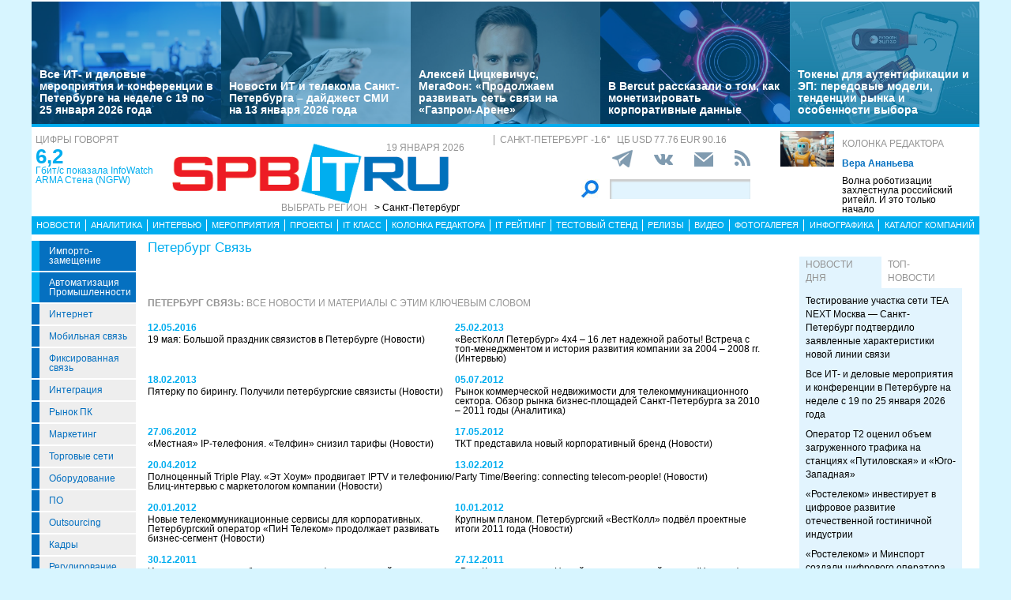

--- FILE ---
content_type: text/html; charset=UTF-8
request_url: https://www.spbit.ru/tags/peterburg_sviaz
body_size: 23324
content:
<!DOCTYPE html>
<html lang="ru">
<head>
    <meta http-equiv="X-UA-Compatible" content="IE=edge">
    <meta name="viewport" content="width=device-width, initial-scale=1.0" />
    <meta http-equiv="Cache-Control" content="max-age=200" />
    <meta name="msapplication-TileColor" content="#006cb5">
    <meta name="theme-color" content="#006cb5">
    <meta name="robots" content="index, follow" />
    <meta name="yandex-verification" content="4275b643d0f01f95" />
    <meta name="yandex-verification" content="2811e7ab8d88720f" />

                    
                
    
    <meta name="description" content="Петербург связь - последние новости, аналитика, интервью, проекты на spbit.ru" />
    <meta property="og:description" content="Петербург связь - последние новости, аналитика, интервью, проекты на spbit.ru"/>
    <title>Петербург связь - последние новости, аналитика, интервью, проекты на spbit.ru</title>
    <meta property="og:url" content="spbit.ru"/>
    <meta property="og:image" content="https://spbit.ru/build/pctrs/pl-spbit.ru.jpg"/>
    <meta property="og:type" content="website"/>
    <link rel="canonical" href="https://spbit.ru/tags/peterburg_sviaz" />

    <link href="/old/css/styles.css?v26-02-2025" rel="stylesheet" />
    <link href="/old/css/banners.css?v092023" rel="stylesheet" />
    
    <link href="/old/css/inner.css?v092023" rel="stylesheet" />

    
    <link rel="apple-touch-icon" sizes="180x180" href="/old/favicons/spbit.ru/apple-touch-icon.png?v=kP3Wrq4xww1">
    <link rel="icon" type="image/png" sizes="32x32" href="/old/favicons/spbit.ru/favicon-32x32.png?v=kP3Wrq4xww1">
    <link rel="icon" type="image/png" sizes="16x16" href="/old/favicons/spbit.ru/favicon-16x16.png?v=kP3Wrq4xww1">
    <link rel="icon" type="image/png" sizes="48x48" href="/old/favicons/spbit.ru/favicon-48x48.png?v=kP3Wrq4xww1">
    <link rel="manifest" href="/old/favicons/spbit.ru/site.webmanifest?v=kP3Wrq4xww1">
    <link rel="mask-icon" href="/old/favicons/spbit.ru/safari-pinned-tab.svg?v=kP3Wrq4xww1" color="#006cb5">
    <link rel="shortcut icon" href="/old/favicons/spbit.ru/favicon.ico?v=kP3Wrq4xww1">
    <!-- HTML5 shim and Respond.js for IE8 support of HTML5 elements and media queries -->
    <!-- WARNING: Respond.js doesn't work if you view the page via file:// -->
    <!--[if lt IE 9]>
    <script src="https://oss.maxcdn.com/html5shiv/3.7.2/html5shiv.min.js"></script>
    <script src="https://oss.maxcdn.com/respond/1.4.2/respond.min.js"></script>
    <![endif]-->
    <script type="text/javascript" src="//vk.com/js/api/openapi.js?117"></script>
    <script type="text/javascript">
        VK.init({apiId: 5045603, onlyWidgets: true});
    </script>
    <script src='https://www.google.com/recaptcha/api.js'></script>
    <!-- Yandex.RTB -->
    <script>window.yaContextCb=window.yaContextCb||[]</script>
    <script src="https://yandex.ru/ads/system/context.js" async></script>
    <!-- Yandex.RTB R-A-53107-3 -->
    <script>window.yaContextCb.push(()=>{
            Ya.Context.AdvManager.render({
                type: 'floorAd',
                blockId: 'R-A-53107-3'
            })
        })</script>
</head>
<body>


<div class="row main-body">
    <div class="container">
        <div class="top-banner">
            
        </div>
    </div>
    <div class="container top-banners-bgr">
        <div class="top-banners-container hidden-xs">
                            
    <div class="item">
        <div class="image" style="background-image: url('/uploads/Article/321020/conference-freepic2-696dcc7a3418e2.92399488.jpg')">
        </div>
        <div class="bgr num1"></div>
        <div class="content">
            <h4><a href="/news/Vse-IT-i-delovyye-meropriyatiya-i-konferentsii-v-Peterburge-na-nedele-s-19-po-25-yanvarya-2026-goda-321020">Все ИТ- и деловые мероприятия и конференции в Петербурге на неделе с 19 по 25 января 2026 года</a></h4>
        </div>
    </div>
                
    <div class="item">
        <div class="image" style="background-image: url('/uploads/Article/320837/reading1-69664a041aa7d4.62249515.jpg')">
        </div>
        <div class="bgr num1"></div>
        <div class="content">
            <h4><a href="/news/Novosti-IT-i-telekoma-Sankt-Peterburga-daidzhest-SMI-na-13-yanvarya-2026-goda-320837">Новости ИТ и телекома Санкт-Петербурга – дайджест СМИ на 13 января 2026 года</a></h4>
        </div>
    </div>
                
    <div class="item">
        <div class="image" style="background-image: url('/uploads/Article/320726/cickevichus-lid-6954ce48c87b87.21150653.jpg')">
        </div>
        <div class="bgr num1"></div>
        <div class="content">
            <h4><a href="/interview/Aleksei-Tsitskevichus-MegaFon-Prodolzhayem-razvivat-set-svyazi-na-Gazprom-Arene-320726">Алексей Цицкевичус, МегаФон: «Продолжаем развивать сеть связи на «Газпром-Арене»</a></h4>
        </div>
    </div>
                
    <div class="item">
        <div class="image" style="background-image: url('/uploads/Article/320326/berc26-6964cd2aef0d17.01463732.jpg')">
        </div>
        <div class="bgr num1"></div>
        <div class="content">
            <h4><a href="/it_class/V-Bercut-rasskazali-o-tom-kak-monetizirovat-korporativnyye-dannyye-320326">В Bercut рассказали о том, как монетизировать корпоративные данные</a></h4>
        </div>
    </div>
                
    <div class="item">
        <div class="image" style="background-image: url('/uploads/Article/320664/ecp-lid-69528237e67a76.35415412.jpg')">
        </div>
        <div class="bgr num1"></div>
        <div class="content">
            <h4><a href="/it_class/Tokeny-dlya-autentifikatsii-i-EP-peredovyye-modeli-tendentsii-rynka-i-osobennosti-vybora-320664">Токены для аутентификации и ЭП: передовые модели, тенденции рынка и особенности выбора</a></h4>
        </div>
    </div>

        </div>
    </div>
    <div class="container">
        <div class="main-header">
            <div class="numerals visible-lg">
                <h4 class="grey">Цифры говорят</h4>
<div class="number"><a href="https://ict-online.ru/news/InfoWatch-ARMA-Stena-NGFW-prodemonstriroval-proizvoditel-nost-na-urovne-6-2-gbit-s-po-rezul-tatam-nezavisimogo-testirovaniya-Infosistemy-Dzhet-295919">6,2</a></div>
<div class="text">
    <a href="https://ict-online.ru/news/InfoWatch-ARMA-Stena-NGFW-prodemonstriroval-proizvoditel-nost-na-urovne-6-2-gbit-s-po-rezul-tatam-nezavisimogo-testirovaniya-Infosistemy-Dzhet-295919">
        Гбит/с показала InfoWatch ARMA Стена (NGFW)
    </a>
</div>

            </div>
            <div class="logo">
                <a href="/"><img src="/old/gif/logo_region1.gif" border="0" class="img-responsive" /></a>
                <h4 class="date grey">
                    19 января 2026
                </h4>

                <h4 class="region-select grey hidden-xs">
    Выбрать регион
    <button class="region" type="button" id="dropdownRegion" data-toggle="dropdown" aria-haspopup="true" aria-expanded="true">
                                    &gt; Санкт-Петербург
                                                                                                                                                                                        </button>
    <ul class="dropdown-menu regions-menu" aria-labelledby="dropdownRegion">
                <li><a href="https://spbit.ru/" rel="nofollow">Санкт-Петербург</a></li>
                <li><a href="https://ict-nn.ru/" rel="nofollow">Поволжье</a></li>
                <li><a href="https://ict-online.ru/" rel="nofollow">Москва</a></li>
                <li><a href="https://ict-sib.ru/" rel="nofollow">Сибирь</a></li>
                <li><a href="https://ict-ekb.ru/" rel="nofollow">Урал</a></li>
                <li><a href="https://ict-yug.ru/" rel="nofollow">Юг</a></li>
                <li><a href="https://ict-dv.ru/" rel="nofollow">Дальний Восток</a></li>
                <li><a href="https://ict-sk.ru/" rel="nofollow">Северный Кавказ</a></li>
                <li><a href="https://releases.ict-online.ru/" rel="nofollow">Релизы</a></li>
            </ul>
</h4>


            </div>
            <div class="search hidden-xs">
                <div class="weather-currency">
                    <h4 class="weather grey" id="weather" data-region="1">
                        <span id="weather-city"></span> <span id="weather-temp"></span>&deg;
                    </h4>
                    <h4 class="grey currency">
                        ЦБ <span id="currency"></span>
                    </h4>
                </div>
                <div class="social-icons">
                    <div class="Header__info-social-icons">
                                                <a href="https://t.me/spbitru" target="_blank">
                                                    <img src="/build/pctrs/tg_icon_shapka.png" />
                        </a>
                        <a href="https://vk.com/ictquickly" target="_blank">
                            <svg xmlns="http://www.w3.org/2000/svg" width="24" height="24" viewBox="0 0 24 24"><path class="st0" d="M13.162 18.994c.609 0 .858-.406.851-.915-.031-1.917.714-2.949 2.059-1.604 1.488 1.488 1.796 2.519 3.603 2.519h3.2c.808 0 1.126-.26 1.126-.668 0-.863-1.421-2.386-2.625-3.504-1.686-1.565-1.765-1.602-.313-3.486 1.801-2.339 4.157-5.336 2.073-5.336h-3.981c-.772 0-.828.435-1.103 1.083-.995 2.347-2.886 5.387-3.604 4.922-.751-.485-.407-2.406-.35-5.261.015-.754.011-1.271-1.141-1.539-.629-.145-1.241-.205-1.809-.205-2.273 0-3.841.953-2.95 1.119 1.571.293 1.42 3.692 1.054 5.16-.638 2.556-3.036-2.024-4.035-4.305-.241-.548-.315-.974-1.175-.974h-3.255c-.492 0-.787.16-.787.516 0 .602 2.96 6.72 5.786 9.77 2.756 2.975 5.48 2.708 7.376 2.708z"></path></svg>
                        </a>
                        <button class="btn-img" data-toggle="modal" data-target="#subscribeModal">
                            <svg xmlns="http://www.w3.org/2000/svg" width="24" height="24" viewBox="0 0 24 24"><path d="M12 12.713l-11.985-9.713h23.97l-11.985 9.713zm0 2.574l-12-9.725v15.438h24v-15.438l-12 9.725z"></path></svg>
                        </button>
                        <a href="/rss/">
                            <svg xmlns="http://www.w3.org/2000/svg" width="20" height="20" viewBox="0 0 24 24"><path d="M6.503 20.752c0 1.794-1.456 3.248-3.251 3.248-1.796 0-3.252-1.454-3.252-3.248 0-1.794 1.456-3.248 3.252-3.248 1.795.001 3.251 1.454 3.251 3.248zm-6.503-12.572v4.811c6.05.062 10.96 4.966 11.022 11.009h4.817c-.062-8.71-7.118-15.758-15.839-15.82zm0-3.368c10.58.046 19.152 8.594 19.183 19.188h4.817c-.03-13.231-10.755-23.954-24-24v4.812z"></path></svg>
                        </a>
                    </div>
                </div>
                <div class="search-form">
                    <form action="/search/">
                        <input type="submit" value='' />
                        <input type="text" name="words" />
                    </form>
                </div>
            </div>
            <div class="editor-column media hidden-xs hidden-sm">
                    <div class="media-left">
        <a href="/editor_column/Volna-robotizatsii-zakhlestnula-rossiiskii-riteil-I-eto-tol-ko-nachalo-316497"><img src="/uploads/Article/316497/robotshop-freepikAI-68dfaf94997e68.13008934.jpg" border="0" class="img-responsive" /></a>
    </div>
    <div class="media-body">
        <h4 class="grey"><a href="/editor_column/">Колонка редактора</a></h4>
        <div class="author">Вера Ананьева</div>        <div class="text">
            <a href="/editor_column/Volna-robotizatsii-zakhlestnula-rossiiskii-riteil-I-eto-tol-ko-nachalo-316497">
                Волна роботизации захлестнула российский ритейл. И это только начало
            </a>
        </div>
    </div>

            </div>
            <div class="clearfix"></div>
        </div>
        <div class="clearfix"></div>
        <div class="navbar-wrapper gorizontal-menu visible-lg visible-md">
            <ul class="nav nav-justified">
                <li><a href="/news/">Новости</a></li>
                <li><a href="/analytics/">Аналитика</a></li>
                <li><a href="/interview/">Интервью</a></li>
                <li><a href="/meetings/">Мероприятия</a></li>
                <li><a href="/projects/">Проекты</a></li>
                <li><a href="/it_class/">IT класс</a></li>
                <li><a href="/editor_column/">Колонка редактора</a></li>
                <li><a href="/it_rating/">IT рейтинг</a></li>
                <li><a href="/test/">Тестовый стенд</a></li>
                <li><a href="https://releases.ict-online.ru/" rel="nofollow">Релизы</a></li>
                <li><a href="/video/">Видео</a></li>
                <li><a href="/photo/">Фотогалерея</a></li>
                <li><a href="/graphics/">Инфографика</a></li>
                <li><a href="/catalog/">Каталог компаний</a></li>
            </ul>
        </div>
        <div class="navbar-wrapper gorizontal-menu visible-sm visible-xs">
            <ul class="nav nav-pills small-menu">
                <li class="dropdown">
                    <a href="" data-toggle="dropdown" aria-haspopup="true" aria-expanded="false">Рубрики</a>
                    <ul class="dropdown-menu" aria-labelledby="dLabel">
                                    <li class="hot-tag"><a href="/tags/importozameschenie">Импорто­замещение</a></li>
            <li class="hot-tag"><a href="/tags/it-v-promishlennosti">Автоматизация промышленности</a></li>
    
        <li><a href="/internet">Интернет</a></li>
        <li><a href="/cellular">Мобильная связь</a></li>
        <li><a href="/connect">Фиксированная связь</a></li>
        <li><a href="/integration">Интеграция</a></li>
        <li><a href="/pcmarket">Рынок ПК</a></li>
        <li><a href="/marketing">Маркетинг</a></li>
        <li><a href="/distribution">Торговые сети</a></li>
        <li><a href="/hardware">Оборудование</a></li>
        <li><a href="/software">ПО</a></li>
        <li><a href="/outsourcing">Outsourcing</a></li>
        <li><a href="/staff">Кадры</a></li>
        <li><a href="/adjustment">Регулирование</a></li>
        <li><a href="/finances">Финансы</a></li>
        <li><a href="/web">Web</a></li>
        <li><a href="/security">Безопасность</a></li>
        <li><a href="/innovation">Инновации</a></li>
        <li><a href="/cio">CIO/Управление ИТ</a></li>
        <li><a href="/gadgets">Гаджеты</a></li>
        <li><a href="/zdorove">Здоровье</a></li>
    
                    </ul>
                </li>
                <li class="dropdown">
                    <a href="" data-toggle="dropdown" aria-haspopup="true" aria-expanded="false">Разделы</a>
                    <ul class="dropdown-menu" aria-labelledby="dLabel">
                        <li><a href="/news/">Новости</a></li>
                        <li><a href="/analytics/">Аналитика</a></li>
                        <li><a href="/interview/">Интервью</a></li>
                        <li><a href="/meetings/">Мероприятия</a></li>
                        <li><a href="/projects/">Проекты</a></li>
                        <li><a href="/it_class/">IT класс</a></li>
                        <li><a href="/editor_column/">Колонка редактора</a></li>
                        <li><a href="/it_rating/">IT рейтинг</a></li>
                        <li><a href="/test/">Тестовый стенд</a></li>
                        <li><a href="/speech/">Фигура речи</a></li>
                        <li><a href="https://releases.ict-online.ru/" rel="nofollow">Релизы</a></li>
                        <li><a href="/video/">Видео</a></li>
                        <li><a href="/photo/">Фотогалерея</a></li>
                        <li><a href="/graphics/">Инфографика</a></li>
                        <li><a href="/catalog/">Каталог компаний</a></li>
                    </ul>
                </li>
                <li class="dropdown">
                    <a href="" data-toggle="dropdown" aria-haspopup="true" aria-expanded="false">Регионы</a>
                    <ul class="dropdown-menu" aria-labelledby="dRegions">
                        <li><a href="https://ict-online.ru/" rel="nofollow">Москва</a></li>
                        <li><a href="https://spbit.ru/" rel="nofollow">Санкт-Петербург</a></li>
                        <li><a href="https://ict-nn.ru/" rel="nofollow">Поволжье</a></li>
                        <li><a href="https://ict-ekb.ru/" rel="nofollow">Урал</a></li>
                        <li><a href="https://ict-sib.ru/" rel="nofollow">Сибирь</a></li>
                        <li><a href="https://ict-yug.ru/" rel="nofollow">Юг</a></li>
                        <li><a href="https://ict-dv.ru/" rel="nofollow">Дальний Восток</a></li>
                        <li><a href="https://ict-sk.ru/" rel="nofollow">Северный Кавказ</a></li>
                    </ul>
                </li>
            </ul>
        </div>
    </div>
    <div class="container clearfix bgr-white" style="height: 8px;"></div>
    <div class="container">
        <div class="left-side hidden-xs">
            <ul class="left-menu">
                        <li class="hot-tag"><a href="/tags/importozameschenie">Импорто­замещение</a></li>
            <li class="hot-tag"><a href="/tags/it-v-promishlennosti">Автоматизация промышленности</a></li>
    
        <li><a href="/internet">Интернет</a></li>
        <li><a href="/cellular">Мобильная связь</a></li>
        <li><a href="/connect">Фиксированная связь</a></li>
        <li><a href="/integration">Интеграция</a></li>
        <li><a href="/pcmarket">Рынок ПК</a></li>
        <li><a href="/marketing">Маркетинг</a></li>
        <li><a href="/distribution">Торговые сети</a></li>
        <li><a href="/hardware">Оборудование</a></li>
        <li><a href="/software">ПО</a></li>
        <li><a href="/outsourcing">Outsourcing</a></li>
        <li><a href="/staff">Кадры</a></li>
        <li><a href="/adjustment">Регулирование</a></li>
        <li><a href="/finances">Финансы</a></li>
        <li><a href="/web">Web</a></li>
        <li><a href="/security">Безопасность</a></li>
        <li><a href="/innovation">Инновации</a></li>
        <li><a href="/cio">CIO/Управление ИТ</a></li>
        <li><a href="/gadgets">Гаджеты</a></li>
        <li><a href="/zdorove">Здоровье</a></li>
    
            </ul>

            <div class="height-10"></div>

            



            <noindex>
                <div class="recommend">

                </div>
            </noindex>
            <div class="height-10"></div>
            <div class="announce blue subregions">
                <div class="header">Регионы</div>
                                        <div class="media subregion-item">
                <h4><a href="/regions/lenobl/">Ленобласть</a></h4>
                            <div class="lid">
                    <a href="/news/Lenoblast-razvivayet-tsifrovyye-sistemy-v-APK-320992">Ленобласть развивает цифровые системы в АПК</a>
                </div>
                        </div>
                                <div class="media subregion-item">
                <h4><a href="/regions/novgorod/">Великий Новгород</a></h4>
                            <div class="lid">
                    <a href="/news/Podvedeny-itogi-golosovaniya-za-podklyucheniye-k-internetu-naselennykh-punktov-Novgorodskoi-oblasti-320646">Подведены итоги голосования за подключение к интернету населенных пунктов Новгородской области</a>
                </div>
                        </div>
                                <div class="media subregion-item">
                <h4><a href="/regions/arhangelsk/">Архангельск</a></h4>
                            <div class="lid">
                    <a href="/news/Bobry-yedva-ne-ostavili-bez-svyazi-13-tysyach-zhitelei-Arkhangel-skoi-oblasti-320870">Бобры едва не оставили без связи 13 тысяч жителей Архангельской области</a>
                </div>
                        </div>
                                <div class="media subregion-item">
                <h4><a href="/regions/kaliningrad/">Калининград</a></h4>
                            <div class="lid">
                    <a href="/news/Kaliningradtsy-povyshayut-effektivnost-delovykh-vstrech-s-pomoshch-yu-II-320982">Калининградцы повышают эффективность деловых встреч с помощью ИИ</a>
                </div>
                        </div>
                                <div class="media subregion-item">
                <h4><a href="/regions/murmansk/">Мурманск</a></h4>
                            <div class="lid">
                    <a href="/news/Rostelekom-organizoval-turnir-po-nastol-noi-igre-BezOpasnyi-internet-dlya-vtoroklassnikov-murmanskoi-gimnazii-321044">«Ростелеком» организовал турнир по настольной игре «БезОпасный интернет» для второклассников мурманской гимназии</a>
                </div>
                        </div>
                                <div class="media subregion-item">
                <h4><a href="/regions/petrozavodsk/">Петрозаводск</a></h4>
                            <div class="lid">
                    <a href="/news/Pomogat-bezopasno-Tsifrovoi-likbez-dlya-starsheklassnikov-proshel-v-Petrozavodske-321049">Помогать безопасно: «Цифровой ликбез» для старшеклассников прошел в Петрозаводске</a>
                </div>
                        </div>
                                <div class="media subregion-item">
                <h4><a href="/regions/vologda/">Вологда</a></h4>
                            <div class="lid">
                    <a href="/news/Spisok-vologodskikh-dereven-gde-poyavit-sya-svyaz-v-2026-godu-stanet-izvesten-do-kontsa-marta-320847">Список вологодских деревень, где появится связь в 2026 году, станет известен до конца марта</a>
                </div>
                        </div>
                                <div class="media subregion-item">
                <h4><a href="/regions/pskov/">Псков</a></h4>
                            <div class="lid">
                    <a href="/news/Rostelekom-v-Pskovskoi-oblasti-obespechil-okolo-500-domokhozyaistv-vozmozhnost-yu-podklyuchit-uslugi-po-optike-320675">«Ростелеком» в Псковской области обеспечил около 500 домохозяйств возможностью подключить услуги по оптике</a>
                </div>
                        </div>
                                <div class="media subregion-item">
                <h4><a href="/regions/syktyvkar/">Сыктывкар</a></h4>
                            <div class="lid">
                    <a href="/news/Opticheskii-i-mobil-nyi-internet-poyavilis-yeshche-u-shesti-tysyach-zhitelei-Komi-blagodarya-subsidii-iz-respublikanskogo-byudzheta-320781">Оптический и мобильный интернет появились еще у шести тысяч жителей Коми благодаря субсидии из республиканского бюджета</a>
                </div>
                        </div>
                                <div class="media subregion-item">
                <h4><a href="/regions/nao/">Ненецкий округ</a></h4>
                            <div class="lid">
                    <a href="/news/Nenetskaya-kompaniya-elektrosvyazi-rabotayet-nad-uluchsheniyem-kachestva-uslug-svyazi-v-poselke-Khorei-Ver-320993">Ненецкая компания электросвязи работает над улучшением качества услуг связи в посёлке Хорей-Вер</a>
                </div>
                        </div>
            
            </div>

            <div class="height-10"></div>
            <div class="announce blue">
                <div class="header">Информационные партнеры</div>
            </div>
            <div class="height-10"></div>

            <div class="bnnr bnnr-place-old_place_9" data-place="old_place_9" data-id="588">
    <a href="/bnnr_redirect/588" target="_blank" title="Ивент">
        <img src="/uploads/Banner/588/120na120-rnr-1-69651a617766f4.80038185.png" border="0" alt="Ивент" />
    </a>
</div>
<div class="bnnr bnnr-place-old_place_9" data-place="old_place_9" data-id="587">
    <a href="/bnnr_redirect/587" target="_blank" title="Ивент">
        <img src="/uploads/Banner/587/120na120-mkb-6965124465d9a7.16605025.png" border="0" alt="Ивент" />
    </a>
</div>


        </div>
        <div class="right-side">
            <div class="main-content">



                    <div class="theme-info">
        <div class="text-body">
            <h1 class="theme-header">Петербург связь</h1>
        </div>
    </div>

    <div class="clearfix"></div>

        <div class="theme-info mb-10 mt-10">
        
    </div>
    
    

    <div class="height-10"></div>

    <h2 class="grey"><strong>Петербург связь:</strong> Все новости и материалы с этим ключевым словом</h2>
    <div class="main-releases">
                    <div class="release-item media">
                <div class="blue-date">12.05.2016</div>
                <a href="/news/19-maya-bolshoy-prazdnik-svyazistov-v-peterburge-106034">
                    19 мая: Большой праздник связистов в Петербурге 
                </a> (Новости)
            </div>
                    <div class="release-item media">
                <div class="blue-date">25.02.2013</div>
                <a href="/interview/vestkoll-peterburg-4h4-16-let-nadezhnoy-raboty-vstrecha-s-top-menedzhmentom-i-143780">
                    «ВестКолл Петербург» 4х4 – 16 лет надежной работы! Встреча с топ-менеджментом и история развития компании за 2004 – 2008 гг.
                </a> (Интервью)
            </div>
                    <div class="release-item media">
                <div class="blue-date">18.02.2013</div>
                <a href="/news/pyaterku-po-biringu-poluchili-peterburgskie-svyazisty-143978">
                    Пятерку по бирингу. Получили петербургские связисты
                </a> (Новости)
            </div>
                    <div class="release-item media">
                <div class="blue-date">05.07.2012</div>
                <a href="/analytics/rynok-kommercheskoy-nedvizhimosti-dlya-telekommunikacionnogo-sektora-obzor-rynka-biznes-ploshchadey-sankt-peterburga-za-2010-145505">
                    Рынок коммерческой недвижимости для телекоммуникационного сектора. Обзор рынка бизнес-площадей Санкт-Петербурга за 2010 – 2011 годы
                </a> (Аналитика)
            </div>
                    <div class="release-item media">
                <div class="blue-date">27.06.2012</div>
                <a href="/news/mestnaya-ip-telefoniya-telfin-snizil-tarify-149012">
                    «Местная» IP-телефония. «Телфин» снизил тарифы
                </a> (Новости)
            </div>
                    <div class="release-item media">
                <div class="blue-date">17.05.2012</div>
                <a href="/news/tkt-predstavila-novyy-korporativnyy-brend-149857">
                    ТКТ представила новый корпоративный бренд
                </a> (Новости)
            </div>
                    <div class="release-item media">
                <div class="blue-date">20.04.2012</div>
                <a href="/news/polnocennyy-triple-play-et-houm-prodvigaet-iptv-i-telefoniyu-blic-intervyu-s-marketologom-kompanii-150288">
                    Полноценный Triple Play. «Эт Хоум» продвигает IPTV и телефонию/Блиц-интервью с маркетологом компании
                </a> (Новости)
            </div>
                    <div class="release-item media">
                <div class="blue-date">13.02.2012</div>
                <a href="/news/party-time-beering-connecting-telecom-people-151707">
                    Party Time/Beering: connecting telecom-people!
                </a> (Новости)
            </div>
                    <div class="release-item media">
                <div class="blue-date">20.01.2012</div>
                <a href="/news/novye-telekommunikacionnye-servisy-dlya-korporativnyh-peterburgskiy-operator-pin-telekom-prodolzhaet-razvivat-biznes-segment-152157">
                    Новые телекоммуникационные сервисы для корпоративных. Петербургский оператор «ПиН Телеком» продолжает развивать бизнес-сегмент
                </a> (Новости)
            </div>
                    <div class="release-item media">
                <div class="blue-date">10.01.2012</div>
                <a href="/news/krupnym-planom-peterburgskiy-vestkoll-podvel-proektnye-itogi-2011-goda-152341">
                    Крупным планом. Петербургский «ВестКолл» подвёл проектные итоги 2011 года 
                </a> (Новости)
            </div>
                    <div class="release-item media">
                <div class="blue-date">30.12.2011</div>
                <a href="/news/itogi-razvitiya-peterburgskogo-rynka-fiksirovannoy-svyazi-za-2011-god-ukrupnenie-i-obostrenie-152361">
                    Итоги развития петербургского рынка фиксированной связи за 2011 год: укрупнение и обострение конкуренции
                </a> (Новости)
            </div>
                    <div class="release-item media">
                <div class="blue-date">27.12.2011</div>
                <a href="/news/vestkoll-darit-na-novyy-god-virtualnyy-nomer-152411">
                    «ВестКолл» дарит на Новый год виртуальный номер
                </a> (Новости)
            </div>
                    <div class="release-item media">
                <div class="blue-date">11.10.2011</div>
                <a href="/news/obnovlennyy-rostelekom-vystupit-generalnym-sponsorom-obnovlennogo-interkoma-153934">
                    Обновленный «Ростелеком» выступит генеральным спонсором обновленного «Интеркома» 
                </a> (Новости)
            </div>
                    <div class="release-item media">
                <div class="blue-date">24.08.2011</div>
                <a href="/interview/abonentskiy-otdel-pin-telekom-kak-vse-eto-rabotaet-154977">
                    Абонентский отдел «ПиН Телеком»: как все это работает? 
                </a> (Интервью)
            </div>
                    <div class="release-item media">
                <div class="blue-date">30.06.2011</div>
                <a href="/news/trikolor-tv-otkryvaet-12-kinozalov-156126">
                    «Триколор ТВ» открывает 12 кинозалов
                </a> (Новости)
            </div>
                    <div class="release-item media">
                <div class="blue-date">23.06.2011</div>
                <a href="/news/peterburgskiy-alternativnyy-operator-obit-vyshel-na-rynok-moskvy-156237">
                    Петербургский альтернативный оператор «ОБИТ» вышел на рынок Москвы
                </a> (Новости)
            </div>
                    <div class="release-item media">
                <div class="blue-date">31.03.2011</div>
                <a href="/news/oranzhevyy-blekaut-radiotranslyacionnaya-set-vyklyuchila-klientov-quot-ekvanta-quot-157874">
                    Оранжевый блэкаут. Радиотрансляционная сеть выключила клиентов &amp;quot;Экванта&amp;quot;
                </a> (Новости)
            </div>
                    <div class="release-item media">
                <div class="blue-date">13.01.2011</div>
                <a href="/news/bilayn-biznes-gulyaet-po-stokmannu-operator-obespechil-torgovyy-centr-telekom-uslugami-159381">
                    «Билайн» Бизнес» «гуляет» по «Стокманну». Оператор обеспечил торговый центр телеком-услугами 
                </a> (Новости)
            </div>
                    <div class="release-item media">
                <div class="blue-date">12.01.2011</div>
                <a href="/news/pin-telekom-dognal-dvuh-krolikov-srazu-zavershiv-sdelki-po-priobreteniyu-novyh-aktivov-159403">
                    «ПиН Телеком» догнал двух кроликов сразу. Завершив сделки по приобретению новых активов
                </a> (Новости)
            </div>
                    <div class="release-item media">
                <div class="blue-date">30.12.2010</div>
                <a href="/news/obzor-itogi-razvitiya-peterburgskogo-rynka-fiksirovannoy-svyazi-za-2010-god-s-novymi-159490">
                    Обзор. Итоги развития петербургского рынка фиксированной связи за 2010 год: с новыми силами 
                </a> (Новости)
            </div>
                    <div class="release-item media">
                <div class="blue-date">23.08.2010</div>
                <a href="/news/peterburg-ostalsya-bez-svyazi-162061">
                    Петербург остался без связи
                </a> (Новости)
            </div>
                    <div class="release-item media">
                <div class="blue-date">02.08.2010</div>
                <a href="/news/stroitelstvo-setey-svyazi-obsudili-za-kruglym-stolom-162424">
                    Строительство сетей связи обсудили за круглым столом 
                </a> (Новости)
            </div>
                    <div class="release-item media">
                <div class="blue-date">01.07.2009</div>
                <a href="/news/upor-na-kompleksnost-delaet-telekom-proekt-197915">
                    Упор на комплексность. Делает «Телеком-Проект»
                </a> (Новости)
            </div>
                    <div class="release-item media">
                <div class="blue-date">28.06.2009</div>
                <a href="/analytics/rynok-kommercheskoy-nedvizhimosti-dlya-telekommunikacionnogo-sektora-obzor-rynka-biznes-ploshchadey-sankt-peterburga-za-iv-198001">
                    Рынок коммерческой недвижимости для телекоммуникационного сектора. Обзор рынка бизнес-площадей Санкт-Петербурга за IV квартал 2008 – I квартал 2009 года
                </a> (Аналитика)
            </div>
                    <div class="release-item media">
                <div class="blue-date">19.06.2009</div>
                <a href="/news/infobox-vyhodit-v-amsterdam-198260">
                    Infobox выходит в Амстердам
                </a> (Новости)
            </div>
                    <div class="release-item media">
                <div class="blue-date">17.06.2009</div>
                <a href="/news/antikrizisnyy-sip-peterstar-vklyuchil-teleshefa-198344">
                    Антикризисный SIP. «ПетерСтар» включил «ТелеШефа»
                </a> (Новости)
            </div>
                    <div class="release-item media">
                <div class="blue-date">15.06.2009</div>
                <a href="/news/vyzhivaya-povyshay-bilayn-hochet-vzyat-bolshee-s-korporativnyh-198450">
                    Выживая – повышай. «Билайн» хочет взять большее с корпоративных
                </a> (Новости)
            </div>
                    <div class="release-item media">
                <div class="blue-date">11.06.2009</div>
                <a href="/news/kompleks-ot-linteksa-besprovodnoy-operator-rasshiryaet-spektr-uslug-i-moderniziruet-set-198485">
                    Комплекс от «ЛИнТеКСа». Беспроводной оператор расширяет спектр услуг и модернизирует сеть
                </a> (Новости)
            </div>
                    <div class="release-item media">
                <div class="blue-date">03.06.2009</div>
                <a href="/news/svoy-setevoy-cup-poyavilsya-u-komstar-ots-v-peterburge-198758">
                    Свой сетевой «ЦУП». Появился у «Комстар-ОТС» в Петербурге
                </a> (Новости)
            </div>
                    <div class="release-item media">
                <div class="blue-date">12.05.2009</div>
                <a href="/news/vhodnoy-bilet-so-vsemi-vytekayushchimi-199467">
                    Входной билет со всеми вытекающими
                </a> (Новости)
            </div>
            </div>

    <nav class="pages">
        <h4>Страницы:</h4>
            <div class="pagination">
        
        
                                    <span class="current">1</span>
                                                <span class="page">
                    <a href="/tags/peterburg_sviaz?page=2">2</a>
                </span>
                                                <span class="page">
                    <a href="/tags/peterburg_sviaz?page=3">3</a>
                </span>
                                                <span class="page">
                    <a href="/tags/peterburg_sviaz?page=4">4</a>
                </span>
                    
                    <span class="next">
                <a rel="next" href="/tags/peterburg_sviaz?page=2">&gt;</a>
            </span>
        
                    <span class="last">
                <a href="/tags/peterburg_sviaz?page=4">&gt;&gt;</a>
            </span>
            </div>

    </nav>





            </div>
            <div class="announces">

                

                <div class="height-10"></div>
                <div class="banner424 visible-lg">

                </div>
                <div class="height-10"></div>


                <div class="banner14 visible-lg">

                </div>
                <div class="left-col">
                    


                    <div class="day-news tabs-block hidden-sm hidden-xs">
                        <ul class="nav nav-tabs" role="tablist">
                            <li role="presentation" class="active">
                                <a href="#day_news" aria-controls="day_news" role="tab" data-toggle="tab">Новости дня</a>
                            </li>
                            <li role="presentation">
                                <a href="#top_news" aria-controls="top_news" role="tab" data-toggle="tab">Топ-новости</a>
                            </li>
                        </ul>
                        <div class="tab-content">
                            <div role="tabplanel" class="tab-pane active" id="day_news">
                                    <a href="/news/Testirovaniye-uchastka-seti-TEA-NEXT-Moskva-Sankt-Peterburg-podtverdilo-zayavlennyye-kharakteristiki-novoi-linii-svyazi-321033" class="lid">Тестирование участка сети TEA NEXT Москва — Санкт-Петербург подтвердило заявленные характеристики новой линии связи</a>
    <a href="/news/Vse-IT-i-delovyye-meropriyatiya-i-konferentsii-v-Peterburge-na-nedele-s-19-po-25-yanvarya-2026-goda-321020" class="lid">Все ИТ- и деловые мероприятия и конференции в Петербурге на неделе с 19 по 25 января 2026 года</a>
    <a href="/news/Operator-T2-otsenil-ob-yem-zagruzhennogo-trafika-na-stantsiyakh-Putilovskaya-i-Yugo-Zapadnaya-320972" class="lid">Оператор T2 оценил объем загруженного трафика на станциях «Путиловская» и «Юго-Западная»</a>
    <a href="/news/Rostelekom-investiruyet-v-tsifrovoye-razvitiye-otechestvennoi-gostinichnoi-industrii-320951" class="lid">«Ростелеком» инвестирует в цифровое развитие отечественной гостиничной индустрии</a>
    <a href="/news/Rostelekom-i-Minsport-sozdali-tsifrovogo-operatora-dlya-otechestvennogo-sporta-320947" class="lid">«Ростелеком» и Минспорт создали цифрового оператора для отечественного спорта</a>
    <a href="/news/Ekosistema-Umnogo-goroda-Rosatoma-v-2025-godu-rasshirila-primeneniye-iskusstvennogo-intellekta-320935" class="lid">Экосистема «Умного города» Росатома в 2025 году расширила применение искусственного интеллекта</a>
    <a href="/news/Analitika-RED-Security-SOC-telekommunikatsii-stali-novoi-glavnoi-mishen-yu-dlya-khakerov-320928" class="lid">Аналитика RED Security SOC: телекоммуникации стали новой главной мишенью для хакеров</a>
    <a href="/news/Zhiteli-Peterburga-i-Lenoblasti-stali-v-devyat-raz-chashche-ispol-zovat-II-na-rabote-320925" class="lid">Жители Петербурга и Ленобласти стали в девять раз чаще использовать ИИ на работе</a>
    <a href="/news/355000-vyzovov-prinyato-v-dekabre-Sluzhboi-ekstrennykh-vyzovov-112-v-Sankt-Peterburge-320917" class="lid">355000 вызовов принято в декабре Службой экстренных вызовов 112 в Санкт-Петербурге</a>
    <a href="/news/K2Tekh-59-zaprosov-na-podderzhku-zapadnogo-oborudovaniya-v-RF-prikhodit-sya-na-resheniya-HPE-IBM-Lenovo-i-Dell-320883" class="lid">К2Тех: 59% запросов на поддержку западного оборудования в РФ приходится на решения HPE, IBM/Lenovo и Dell</a>

                                <div class="height-10"></div>
                                <div class="pull-right all-news-link"><a href="/news/"><i>Все новости</i></a></div>
                                <div class="clearfix"></div>
                            </div>
                            <div role="tabplanel" class="tab-pane" id="top_news">
                                    <a href="/news/Operator-T2-otsenil-ob-yem-zagruzhennogo-trafika-na-stantsiyakh-Putilovskaya-i-Yugo-Zapadnaya-320972">Оператор T2 оценил объем загруженного трафика на станциях «Путиловская» и «Юго-Западная»</a>
    <a href="/news/Rostelekom-investiruyet-v-tsifrovoye-razvitiye-otechestvennoi-gostinichnoi-industrii-320951">«Ростелеком» инвестирует в цифровое развитие отечественной гостиничной индустрии</a>
    <a href="/news/Rostelekom-i-Minsport-sozdali-tsifrovogo-operatora-dlya-otechestvennogo-sporta-320947">«Ростелеком» и Минспорт создали цифрового оператора для отечественного спорта</a>
    <a href="/news/Ekosistema-Umnogo-goroda-Rosatoma-v-2025-godu-rasshirila-primeneniye-iskusstvennogo-intellekta-320935">Экосистема «Умного города» Росатома в 2025 году расширила применение искусственного интеллекта</a>
    <a href="/news/Analitika-RED-Security-SOC-telekommunikatsii-stali-novoi-glavnoi-mishen-yu-dlya-khakerov-320928">Аналитика RED Security SOC: телекоммуникации стали новой главной мишенью для хакеров</a>
    <a href="/news/Zhiteli-Peterburga-i-Lenoblasti-stali-v-devyat-raz-chashche-ispol-zovat-II-na-rabote-320925">Жители Петербурга и Ленобласти стали в девять раз чаще использовать ИИ на работе</a>
    <a href="/news/355000-vyzovov-prinyato-v-dekabre-Sluzhboi-ekstrennykh-vyzovov-112-v-Sankt-Peterburge-320917">355000 вызовов принято в декабре Службой экстренных вызовов 112 в Санкт-Петербурге</a>
    <a href="/news/Proyezd-po-Zapadnomu-skorostnomu-diametru-podorozhayet-s-17-yanvarya-2026-goda-320888">Проезд по Западному скоростному диаметру подорожает с 17 января 2026 года</a>
    <a href="/news/K2Tekh-59-zaprosov-na-podderzhku-zapadnogo-oborudovaniya-v-RF-prikhodit-sya-na-resheniya-HPE-IBM-Lenovo-i-Dell-320883">К2Тех: 59% запросов на поддержку западного оборудования в РФ приходится на решения HPE, IBM/Lenovo и Dell</a>
    <a href="/news/Na-kanikulakh-peterburzhtsy-zachityvalis-f-entezi-i-detektivami-320876">На каникулах петербуржцы зачитывались фэнтези и детективами</a>

                            </div>
                        </div>
                        
                    </div>

                    <div class="height-10"></div>

                    <div class="announce hidden-sm hidden-xs">
                        <a href="/it_class/" class="header">ИТ-класс</a>
                            <div class="media announce-item">
        <div class="media-left">
                                        <a href="/itclass/V-Bercut-rasskazali-o-tom-kak-monetizirovat-korporativnyye-dannyye-320326/"><img src="/uploads/Article/320326/menu_image320326.jpg" class="img-circle"></a>
                    </div>
        <div class="media-body">
            <h5><a href="/it_class/V-Bercut-rasskazali-o-tom-kak-monetizirovat-korporativnyye-dannyye-320326">В Bercut рассказали о том, как монетизировать корпоративные данные</a></h5>
        </div>
    </div>
    <div class="media announce-item">
        <div class="media-left">
                                        <a href="/itclass/Tokeny-dlya-autentifikatsii-i-EP-peredovyye-modeli-tendentsii-rynka-i-osobennosti-vybora-320664/"><img src="/uploads/Article/320664/menu_image320664.jpg" class="img-circle"></a>
                    </div>
        <div class="media-body">
            <h5><a href="/it_class/Tokeny-dlya-autentifikatsii-i-EP-peredovyye-modeli-tendentsii-rynka-i-osobennosti-vybora-320664">Токены для аутентификации и ЭП: передовые модели, тенденции рынка и особенности выбора</a></h5>
        </div>
    </div>

                    </div>


                </div>
                <div class="right-col">
                    <div class="announce-wrapper col-lg-12 col-md-12 col-sm-8 col-xs-12 hidden-xs">
                        <div class="announce-wrapper col-lg-12 col-md-12 col-sm-6 col-xs-12 col-lg-push-0 col-md-push-0 col-sm-push-6 col-xs-push-0">

                            

                            <div class="announce blue">
                                <a href="/test/" class="header">Тестовый стенд</a>
                                <div class="media announce-item">
            <div class="mb-10">
            <a href="/test/Ippon-NUT-1050-resheniye-problem-s-elektropitaniyem-dlya-ofisa-i-doma-320476/"><img src="/uploads/Article/320476/ipp-lid-694bd9e3ca5ea9.73907138.jpg" class="img-responsive" /></a>
        </div>
        <div class="media-body">
        <a href="/test/Ippon-NUT-1050-resheniye-problem-s-elektropitaniyem-dlya-ofisa-i-doma-320476/"><strong>Ippon NUT 1050</strong><br />Ippon NUT 1050: решение проблем с электропитанием для офиса и дома</a>
    </div>
</div>

                            </div>

                            <div class="announce blue">
                                <a href="/projects/" class="header">Проекты</a>
                                <div class="media announce-item">
    <div class="media-body">
        <a href="/projects/Kinofil-my-rossiiskogo-prokata-nachali-proizvodit-na-infrastrukture-Cloud-ru-320533/">Кинофильмы российского проката начали производить на инфраструктуре Cloud.ru</a>
    </div>
</div>
<div class="media announce-item">
    <div class="media-body">
        <a href="/projects/Kak-set-masterskikh-Lenremont-migrirovala-v-Cloud-ru-i-dobilas-stabil-noi-raboty-IT-servisov-320474/">Как сеть мастерских «Ленремонт» мигрировала в Cloud.ru и добилась стабильной работы ИТ-сервисов</a>
    </div>
</div>

                            </div>
                        </div>
                        <div class="announce blue interview col-lg-12 col-md-12 col-sm-6 col-xs-12 col-lg-pull-0 col-md-pull-0 col-sm-pull-6 col-xs-pull-0 hidden-xs">
                            <a href="/interview/" class="header">Интервью</a>
                                <div class="media announce-item">
                <div class="media-left">
                                    <a href="/interview/Aleksei-Tsitskevichus-MegaFon-Prodolzhayem-razvivat-set-svyazi-na-Gazprom-Arene-320726/"><img src="/uploads/Article/320726/menu_image320726.jpg" class="img-circle"></a>
                    </div>
                <div class="media-body">
            <a href="/interview/Aleksei-Tsitskevichus-MegaFon-Prodolzhayem-razvivat-set-svyazi-na-Gazprom-Arene-320726">Алексей Цицкевичус, МегаФон: «Продолжаем развивать сеть связи на «Газпром-Арене»</a>
        </div>
    </div>
    <div class="media announce-item">
                <div class="media-left">
                                    <a href="/interview/Dmitrii-Slobodenyuk-ARinteg-Razvitiye-IT-i-IB-idet-dinamichno-printsipial-no-novyye-resheniya-mogut-poyavlyat-sya-kazhdyye-polgoda-v-otvet-na-voznikayushchiye-ugrozy-320329/"><img src="/uploads/Article/320329/menu_image320329.jpg" class="img-circle"></a>
                    </div>
                <div class="media-body">
            <a href="/interview/Dmitrii-Slobodenyuk-ARinteg-Razvitiye-IT-i-IB-idet-dinamichno-printsipial-no-novyye-resheniya-mogut-poyavlyat-sya-kazhdyye-polgoda-v-otvet-na-voznikayushchiye-ugrozy-320329">Дмитрий Слободенюк (ARinteg): «Развитие ИТ и ИБ идет динамично: принципиально новые решения могут появляться каждые полгода в ответ на возникающие угрозы»</a>
        </div>
    </div>
    <div class="media announce-item">
                <div class="media-left">
                                    <a href="/interview/Il-ya-Mamleyev-Impul-s-Telekom-V-IT-skorost-ne-prosto-preimushchestvo-a-usloviye-vyzhivaniya-320322/"><img src="/uploads/Article/320322/menu_image320322.jpg" class="img-circle"></a>
                    </div>
                <div class="media-body">
            <a href="/interview/Il-ya-Mamleyev-Impul-s-Telekom-V-IT-skorost-ne-prosto-preimushchestvo-a-usloviye-vyzhivaniya-320322">Илья Мамлеев, «Импульс Телеком»: «Мы растем вместе с клиентами — и именно это делает бизнес устойчивым»</a>
        </div>
    </div>
    <div class="media announce-item">
                <div class="media-left">
                                    <a href="/interview/Mikhail-Klimov-RED-Security-SOC-My-yedinstvennyye-kto-zakryvayet-dlya-zakazchikov-vse-vozmozhnyye-riski-svyazannyye-s-kiberatakami-320166/"><img src="/uploads/Article/320166/menu_image320166.jpg" class="img-circle"></a>
                    </div>
                <div class="media-body">
            <a href="/interview/Mikhail-Klimov-RED-Security-SOC-My-yedinstvennyye-kto-zakryvayet-dlya-zakazchikov-vse-vozmozhnyye-riski-svyazannyye-s-kiberatakami-320166">Михаил Климов, RED Security SOC: «Мы единственные, кто закрывает для заказчиков все возможные риски, связанные с кибератаками»</a>
        </div>
    </div>
    <div class="media announce-item">
                <div class="media-left">
                                    <a href="/interview/Vagan-Gulyan-Tri-Bogatyrya-II-avtomatizatsiya-izmenila-moi-podkhod-k-biznesu-320084/"><img src="/uploads/Article/320084/menu_image320084.jpg" class="img-circle"></a>
                    </div>
                <div class="media-body">
            <a href="/interview/Vagan-Gulyan-Tri-Bogatyrya-II-avtomatizatsiya-izmenila-moi-podkhod-k-biznesu-320084">Ваган Гулян («Три Богатыря»): «ИИ-автоматизация изменила мой подход к бизнесу»</a>
        </div>
    </div>

                        </div>

                        

                        <div class="announce blue interview col-lg-12 col-md-12 col-sm-6 col-xs-12 col-lg-pull-0 col-md-pull-0 col-sm-pull-6 col-xs-pull-0 hidden-xs">
                            <a href="/analytics/" class="header">Аналитика</a>
                                <div class="media announce-item">
                <div class="media-body">
            <a href="/analytics/Obzor-rynka-kommutatorov-v-TSOD-i-kampus-segmentakh-320077">Обзор рынка коммутаторов в ЦОД и кампус-сегментах</a>
        </div>
    </div>
    <div class="media announce-item">
                <div class="media-left">
                                        <a href="/analytics/Tarify-rossiiskikh-MVNO-v-Peterburge-v-2025-godu-podrobnyi-obzor-312938/"><img src="/uploads/Article/312938/menu_image312938.jpg" class="img-circle"></a>
                    </div>
                <div class="media-body">
            <a href="/analytics/Tarify-rossiiskikh-MVNO-v-Peterburge-v-2025-godu-podrobnyi-obzor-312938">Тарифы российских MVNO в Петербурге в 2025 году: подробный обзор</a>
        </div>
    </div>

                        </div>
                    </div>

                    <div class="announce-wrapper col-lg-12 col-md-12 col-sm-4 col-xs-12 hidden-xs">
                        <div class="announce blue">
                            <a href="/meetings/" class="header">Мероприятия</a>
                            <div class="media announce-item">
    <div class="media-body">
        <span class="date">21.01.2026</span>
        <a href="/meetings/MICE-Netvorking-forum-RSVYA-2026-321016/">MICE Нетворкинг форум РСВЯ 2026</a>
    </div>
</div>
<div class="media announce-item">
    <div class="media-body">
        <span class="date">21.01.2026</span>
        <a href="/meetings/Yevraziiskii-Ivent-Forum-EFEA-2026-320609/">Евразийский Ивент Форум (EFEA 2026)</a>
    </div>
</div>
<div class="media announce-item">
    <div class="media-body">
        <span class="date">23.01.2026</span>
        <a href="/meetings/Iskusstvo-dannykh-321011/">Искусство данных</a>
    </div>
</div>
<div class="media announce-item">
    <div class="media-body">
        <span class="date">24.01.2026</span>
        <a href="/meetings/Stereo-Data-Yelka-2025-Sankt-Peterburg-320999/">Stereo Data Ёлка. Санкт-Петербург</a>
    </div>
</div>
<div class="media announce-item">
    <div class="media-body">
        <span class="date">25.01.2026</span>
        <a href="/meetings/MAINKRAFT-321014/">МАЙНКРАФТ</a>
    </div>
</div>
<div class="media announce-item">
    <div class="media-body">
        <span class="date">28.01.2026</span>
        <a href="/meetings/Biznes-Netvorking-Raketa-320830/">Бизнес-Нетворкинг Ракета</a>
    </div>
</div>
<div class="media announce-item">
    <div class="media-body">
        <span class="date">28.01.2026</span>
        <a href="/meetings/Sozdavat-svoye-ili-ispol-zovat-gotovoye-kak-vnedryayet-sya-II-v-raznykh-sferakh-zhizni-i-biznesa-319849/">Создавать свое или использовать готовое: как внедряется ИИ в разных сферах жизни и бизнеса</a>
    </div>
</div>
<div class="media announce-item">
    <div class="media-body">
        <span class="date">28.01.2026</span>
        <a href="/meetings/Kadry-2025-razvitiye-uderzhaniye-i-motivatsiya-v-novoi-real-nosti-biznesa-319252/">Кадры 2025: развитие, удержание и мотивация в новой реальности бизнеса</a>
    </div>
</div>
<div class="media announce-item">
    <div class="media-body">
        <span class="date">29.01.2026</span>
        <a href="/meetings/Itogi-2025-goda-zakony-i-biznes-320438/">Итоги 2025 года: законы и бизнес</a>
    </div>
</div>
<div class="media announce-item">
    <div class="media-body">
        <span class="date">29.01.2026</span>
        <a href="/meetings/Logistika-servis-lizing-novaya-ekosistema-dlya-rossiiskoi-spetstekhniki-320754/">Логистика, сервис, лизинг: новая экосистема для российской спецтехники</a>
    </div>
</div>
<div class="media announce-item">
    <div class="media-body">
        <span class="date">29.01.2026</span>
        <a href="/meetings/SpbDotNet-Zapusk-NET-10-320842/">SpbDotNet: Запуск .NET 10</a>
    </div>
</div>
<div class="media announce-item">
    <div class="media-body">
        <span class="date">30.01.2026</span>
        <a href="/meetings/PR-Yelka-2026-320608/">PR-Ёлка 2026</a>
    </div>
</div>
<div class="media announce-item">
    <div class="media-body">
        <span class="date">05.02.2026</span>
        <a href="/meetings/Dorozhnoye-stroitel-stvo-v-Rossii-Asfal-tobeton-2026-320434/">Дорожное строительство в России: Асфальтобетон 2026</a>
    </div>
</div>
<div class="media announce-item">
    <div class="media-body">
        <span class="date">12.02.2026</span>
        <a href="/meetings/Mezhdunarodnyi-kongress-berezhlivosti-2026-319852/">Международный конгресс бережливости 2026</a>
    </div>
</div>
<div class="media announce-item">
    <div class="media-body">
        <span class="date">13.02.2026</span>
        <a href="/meetings/DUMP-2026-Sankt-Peterburg-312951/">DUMP 2026. Санкт-Петербург</a>
    </div>
</div>
<div class="media announce-item">
    <div class="media-body">
        <span class="date">16.02.2026</span>
        <a href="/meetings/NEDRA-4-0-319688/">Nedra 4.0</a>
    </div>
</div>
<div class="media announce-item">
    <div class="media-body">
        <span class="date">17.02.2026</span>
        <a href="/meetings/Reklamnyi-khab-Severnoi-stolitsy-2026-317566/">Рекламный хаб Северной столицы 2026</a>
    </div>
</div>
<div class="media announce-item">
    <div class="media-body">
        <span class="date">28.02.2026</span>
        <a href="/meetings/Zimnii-ProIT-Fest-2026-316327/">Зимний ProIT Fest 2026</a>
    </div>
</div>
<div class="media announce-item">
    <div class="media-body">
        <span class="date">05.03.2026</span>
        <a href="/meetings/Spring-Marketing-Forum-2026-319422/">Spring Marketing Forum 2026</a>
    </div>
</div>
<div class="media announce-item">
    <div class="media-body">
        <span class="date">16.03.2026</span>
        <a href="/meetings/NEFT-4-0-2026-320598/">NEFT 4.0 2026</a>
    </div>
</div>
<div class="media announce-item">
    <div class="media-body">
        <span class="date">18.03.2026</span>
        <a href="/meetings/Aviatsifra-2026-320207/">Авиацифра 2026</a>
    </div>
</div>
<div class="media announce-item">
    <div class="media-body">
        <span class="date">24.03.2026</span>
        <a href="/meetings/Ekologiya-bol-shogo-goroda-2026-317568/">Экология большого города 2026</a>
    </div>
</div>
<div class="media announce-item">
    <div class="media-body">
        <span class="date">28.03.2026</span>
        <a href="/meetings/Remeslo-i-iskusstvo-II-320776/">Ремесло и искусство: ИИ</a>
    </div>
</div>
<div class="media announce-item">
    <div class="media-body">
        <span class="date">02.04.2026</span>
        <a href="/meetings/Forum-Truda-2026-320611/">Форум Труда 2026</a>
    </div>
</div>
<div class="media announce-item">
    <div class="media-body">
        <span class="date">02.04.2026</span>
        <a href="/meetings/EkspoTekhnoStrazh-2026-300916/">ЭкспоТехноСтраж 2026</a>
    </div>
</div>
<div class="media announce-item">
    <div class="media-body">
        <span class="date">03.04.2026</span>
        <a href="/meetings/KUB-EKSPO-2026-317569/">КУБ ЭКСПО 2026</a>
    </div>
</div>
<div class="media announce-item">
    <div class="media-body">
        <span class="date">07.04.2026</span>
        <a href="/meetings/IPhEB-Russia-2026-320613/">IPhEB Russia 2026</a>
    </div>
</div>
<div class="media announce-item">
    <div class="media-body">
        <span class="date">13.04.2026</span>
        <a href="/meetings/Vserossiiskii-zhilishchnyi-kongress-2026-320743/">Всероссийский жилищный конгресс 2026</a>
    </div>
</div>
<div class="media announce-item">
    <div class="media-body">
        <span class="date">14.04.2026</span>
        <a href="/meetings/Peterburgskaya-tekhnicheskaya-yarmarka-PTYA-2026-319233/">Петербургская техническая ярмарка (ПТЯ-2026)</a>
    </div>
</div>
<div class="media announce-item">
    <div class="media-body">
        <span class="date">14.04.2026</span>
        <a href="/meetings/HI-TECH-2026-319234/">Hi-Tech 2026</a>
    </div>
</div>
<div class="media announce-item">
    <div class="media-body">
        <span class="date">14.04.2026</span>
        <a href="/meetings/Sankt-Peterburgskii-Promyshlennyi-Kongress-319242/">Санкт-Петербургский Промышленный Конгресс 2026</a>
    </div>
</div>
<div class="media announce-item">
    <div class="media-body">
        <span class="date">14.04.2026</span>
        <a href="/meetings/InterStroiEkspo-2026-320612/">ИнтерСтройЭкспо 2026</a>
    </div>
</div>
<div class="media announce-item">
    <div class="media-body">
        <span class="date">22.04.2026</span>
        <a href="/meetings/Rossiiskii-mezhdunarodnyi-energeticheskii-forum-RM-EF-2026-317249/">Российский международный энергетический форум (РМЭФ–2026)</a>
    </div>
</div>
<div class="media announce-item">
    <div class="media-body">
        <span class="date">22.04.2026</span>
        <a href="/meetings/ZHKKH-Rossii-2026-319848/">ЖКХ России 2026</a>
    </div>
</div>
<div class="media announce-item">
    <div class="media-body">
        <span class="date">22.04.2026</span>
        <a href="/meetings/Energetika-i-elektrotekhnika-2026-320426/">Энергетика и электротехника 2026</a>
    </div>
</div>
<div class="media announce-item">
    <div class="media-body">
        <span class="date">28.04.2026</span>
        <a href="/meetings/HoReCa-PRO-Business-2026-320614/">HoReCa PRO Business 2026</a>
    </div>
</div>
<div class="media announce-item">
    <div class="media-body">
        <span class="date">26.05.2026</span>
        <a href="/meetings/Smart-Forest-2026-320794/">Smart Forest 2026</a>
    </div>
</div>
<div class="media announce-item">
    <div class="media-body">
        <span class="date">03.06.2026</span>
        <a href="/meetings/Peterburgskii-mezhdunarodnyi-ekonomicheskii-forum-PM-EF-2026-318677/">Петербургский международный экономический форум (ПМЭФ 2026)</a>
    </div>
</div>
<div class="media announce-item">
    <div class="media-body">
        <span class="date">17.06.2026</span>
        <a href="/meetings/Inzhenernoye-sobraniye-Rossii-2026-320610/">Инженерное собрание России 2026</a>
    </div>
</div>
<div class="media announce-item">
    <div class="media-body">
        <span class="date">24.06.2026</span>
        <a href="/meetings/Peterburgskii-mezhdunarodnyi-yuridicheskii-forum-PMYUF-2026-319239/">Петербургский международный юридический форум (ПМЮФ-2026)</a>
    </div>
</div>
<div class="media announce-item">
    <div class="media-body">
        <span class="date">24.06.2026</span>
        <a href="/meetings/Delovoi-uzhin-Vedomostei-v-dni-provedeniya-PMYUF-320420/">Деловой ужин «Ведомостей» в дни проведения ПМЮФ</a>
    </div>
</div>
<div class="media announce-item">
    <div class="media-body">
        <span class="date">25.06.2026</span>
        <a href="/meetings/Conversations-2026-320625/">Conversations 2026</a>
    </div>
</div>
<div class="media announce-item">
    <div class="media-body">
        <span class="date">25.06.2026</span>
        <a href="/meetings/Generation-AI-Awards-2026-Tseremoniya-nagrazhdeniya-320626/">Generation AI Awards 2026. Церемония награждения</a>
    </div>
</div>
<div class="media announce-item">
    <div class="media-body">
        <span class="date">11.07.2026</span>
        <a href="/meetings/Letnii-ProIT-Fest-2026-316335/">Летний ProIT Fest 2026</a>
    </div>
</div>
<div class="media announce-item">
    <div class="media-body">
        <span class="date">25.08.2026</span>
        <a href="/meetings/MIMS-Automobility-Saint-Petersburg-320425/">MIMS Automobility Saint Petersburg</a>
    </div>
</div>
<div class="media announce-item">
    <div class="media-body">
        <span class="date">16.09.2026</span>
        <a href="/meetings/Agrorus-2026-320424/">Агрорусь 2026</a>
    </div>
</div>
<div class="media announce-item">
    <div class="media-body">
        <span class="date">13.10.2026</span>
        <a href="/meetings/Peterburgskii-mezhdunarodnyi-forum-zdorov-ya-PMFZ-2026-320423/">Петербургский международный форум здоровья (ПМФЗ 2026)</a>
    </div>
</div>
<div class="media announce-item">
    <div class="media-body">
        <span class="date">15.10.2026</span>
        <a href="/meetings/TSDK-Agrorus-Mezhdunarodnyye-dni-Retail-i-HoReCa-320744/">ЦДК Агрорусь: Международные дни Retail и HoReCa</a>
    </div>
</div>
<div class="media announce-item">
    <div class="media-body">
        <span class="date">20.10.2026</span>
        <a href="/meetings/Rossiiskii-promyshlennik-2026-320422/">Российский промышленник 2026</a>
    </div>
</div>
<div class="media announce-item">
    <div class="media-body">
        <span class="date">10.11.2026</span>
        <a href="/meetings/Metall-Ekspo-2026-320421/">Металл-Экспо 2026</a>
    </div>
</div>
<div class="media announce-item">
    <div class="media-body">
        <span class="date">18.11.2026</span>
        <a href="/meetings/Mezhdunarodnyi-forum-robotizatsii-2026-320790/">Международный форум роботизации 2026</a>
    </div>
</div>
<div class="media announce-item">
    <div class="media-body">
        <span class="date">18.11.2026</span>
        <a href="/meetings/Rossiiskaya-nedelya-robotizatsii-2026-319995/">Российская неделя роботизации 2026</a>
    </div>
</div>
<div class="media announce-item">
    <div class="media-body">
        <span class="date">24.11.2026</span>
        <a href="/meetings/Sfitex-2026-320745/">Sfitex 2026</a>
    </div>
</div>

                        </div>
                    </div>

                </div>
            </div>
            <div class="height-20"></div>
            <div class="clearfix"></div>
        </div>
    </div>
</div>
<div class="row footer">
    <div class="logo">
        <div class="logo-wrapper">
            <div class="logo-image">
                        <a href="https://spbit.ru/" class="img">
                <img src="/old/gif/spbit_logo_white.svg" border="0" class="img-responsive">
            </a>
                        </div>
            <div class="copyright">
                &copy; 2004-2026 При использовании материалов ссылка на spbit.ru обязательна
            </div>
        </div>
        <div class="height-5"></div>
        <div class="links">
            <a href="/about/">О проекте</a>
            <a href="/subscribe/">Подписка</a>
        </div>
                <div class="publish-data">
            <p>
                Средство массовой информации сетевое издание "SPBIT.RU" зарегистрировано Федеральной службы по надзору в сфере связи, информационных технологий и массовых коммуникаций  (реестровая запись ЭЛ № ФС 77 - 84345 от 26.12.2022 г.).
            </p>
            <p>
                Учредитель СМИ Янкевич А.В<br />
                Главный редактор  Янкевич А.В<br />
                Телефон и адрес электронной почты редакции  +7 (812) 7156798, <a href="mailto:info@spbit.ru">info@spbit.ru</a><br />
            </p>
        </div>
            </div>
    <div class="types-themes">
        <div class="types">
            <h2>Разделы</h2>
            <a href="/news/">Новости</a>
            <a href="/analytics/">Аналитика</a>
            <a href="/interview/">Интервью</a>
            <a href="/meetings/">Мероприятия</a>
            <a href="/projects/">Проекты</a>
            <a href="/it_class/">IT класс</a>
            <a href="/editor_column/">Колонка редактора</a>
            <a href="/it_rating/">IT рейтинг</a>
            <a href="/ictlife/">ICT Life</a>
            <a href="/test/">Тестовый стенд</a>
            <a href="/speech/">Фигура речи</a>
            <a href="https://releases.ict-online.ru/" rel="nofollow">Релизы</a>
            <a href="/video/">Видео</a>
            <a href="/photo/">Фотогалерея</a>
            <a href="/graphics/">Инфографика</a>
        </div>
        <div class="height-10"></div>
        <div class="themes">
            <h2>Рубрики</h2>
            <a href="/internet/">Интернет</a>
            <a href="/cellular/">Мобильная связь</a>
            <a href="/cio/">CIO/Управление ИТ</a>
            <a href="/connect/">Фиксированная связь</a>
            <a href="/integration/">Интеграция</a>
            <a href="/security/">Безопасность</a>
            <a href="/web/">Веб</a>
            <a href="/pcmarket/">Рынок ПК</a>
            <a href="/marketing/">Маркетинг</a>
            <a href="/distribution/">Торговые сети</a>
            <a href="/hardware/">Оборудование</a>
            <a href="/software/">ПО</a>
            <a href="/outsourcing/">Outsourcing</a>
            <a href="/staff/">Кадры</a>
            <a href="/adjustment/">Регулирование</a>
            <a href="/finances/">Финансы</a>
            <a href="/innovation/">Инновации</a>
            <a href="/gadgets/">Гаджеты</a>
        </div>
    </div>
    <div class="regions-socials">
        <div class="socials">
                        <a href="https://t.me/spbitru" target="_blank" style="margin: 0;">
                            <svg fill="#ffffff" width="24" height="24" viewBox="0 0 256 256" id="Flat" xmlns="http://www.w3.org/2000/svg">
                    <g opacity="0.2">
                        <path d="M88,134.87236,224.11223,36.56908l.00168-.00367a7.87244,7.87244,0,0,0-6.22314-.15014L33.33393,108.91975a8,8,0,0,0,1.35629,15.29065Z"/>
                    </g>
                    <g opacity="0.2">
                        <path d="M132.90708,174.39059l-31.25023,31.25023A8,8,0,0,1,88,199.984v-65.1116Z"/>
                    </g>
                    <path d="M231.25586,31.73635a15.9634,15.9634,0,0,0-16.29-2.76758L30.40869,101.47365a15.99988,15.99988,0,0,0,2.7124,30.58106L80,141.43069V199.9844a15.99415,15.99415,0,0,0,27.31348,11.31347L133.25684,185.355l39.376,34.65088a15.86863,15.86863,0,0,0,10.51709,4.00293,16.15674,16.15674,0,0,0,4.96338-.78711,15.86491,15.86491,0,0,0,10.68457-11.65332L236.41162,47.43557A15.96073,15.96073,0,0,0,231.25586,31.73635ZM86.14648,126.34279l-49.88574-9.977L175.94238,61.49026ZM96,199.97658V152.56887l25.21973,22.1936Zm87.20215,8.01758L100.81006,135.4883l118.64453-85.687Z"/>
                </svg>
            </a>
            <a href="https://vk.com/ictquickly" target="_blank">
                <svg xmlns="http://www.w3.org/2000/svg" width="24" height="24" viewBox="0 0 24 24">
                    <path fill="#ffffff" d="M13.162 18.994c.609 0 .858-.406.851-.915-.031-1.917.714-2.949 2.059-1.604 1.488 1.488 1.796 2.519 3.603 2.519h3.2c.808 0 1.126-.26 1.126-.668 0-.863-1.421-2.386-2.625-3.504-1.686-1.565-1.765-1.602-.313-3.486 1.801-2.339 4.157-5.336 2.073-5.336h-3.981c-.772 0-.828.435-1.103 1.083-.995 2.347-2.886 5.387-3.604 4.922-.751-.485-.407-2.406-.35-5.261.015-.754.011-1.271-1.141-1.539-.629-.145-1.241-.205-1.809-.205-2.273 0-3.841.953-2.95 1.119 1.571.293 1.42 3.692 1.054 5.16-.638 2.556-3.036-2.024-4.035-4.305-.241-.548-.315-.974-1.175-.974h-3.255c-.492 0-.787.16-.787.516 0 .602 2.96 6.72 5.786 9.77 2.756 2.975 5.48 2.708 7.376 2.708z"></path>
                </svg>
            </a>
            <button class="btn-img" data-toggle="modal" data-target="#subscribeModal">
                <svg xmlns="http://www.w3.org/2000/svg" width="24" height="24" viewBox="0 0 24 24"><path fill="#ffffff" d="M12 12.713l-11.985-9.713h23.97l-11.985 9.713zm0 2.574l-12-9.725v15.438h24v-15.438l-12 9.725z"></path></svg>
            </button>
            <a href="/rss/">
                <svg xmlns="http://www.w3.org/2000/svg" width="20" height="20" viewBox="0 0 24 24"><path fill="#ffffff" d="M6.503 20.752c0 1.794-1.456 3.248-3.251 3.248-1.796 0-3.252-1.454-3.252-3.248 0-1.794 1.456-3.248 3.252-3.248 1.795.001 3.251 1.454 3.251 3.248zm-6.503-12.572v4.811c6.05.062 10.96 4.966 11.022 11.009h4.817c-.062-8.71-7.118-15.758-15.839-15.82zm0-3.368c10.58.046 19.152 8.594 19.183 19.188h4.817c-.03-13.231-10.755-23.954-24-24v4.812z"></path></svg>
            </a>
        </div>
        <div class="regions">
            <h2>Регионы</h2>
            <a href="https://ict-online.ru" rel="nofollow">Москва</a>
            <a href="https://spbit.ru/" rel="nofollow">Санкт-Петербург</a>
            <a href="https://ict-nn.ru/" rel="nofollow">Поволжье</a>
            <a href="https://ict-ekb.ru/" rel="nofollow">Урал</a>
            <a href="https://ict-sib.ru/" rel="nofollow">Сибирь</a>
            <a href="https://ict-yug.ru/" rel="nofollow">Юг</a>
            <a href="https://ict-dv.ru/" rel="nofollow">Дальний Восток</a>
            <a href="https://ict-sk.ru/" rel="nofollow">Северный Кавказ</a>
        </div>
    </div>
    <div class="age">
        <img src="/old/gif/16plus.svg" />
    </div>
</div>
<div class="modal fade" id="subscribeModal" tabindex="-1" role="dialog" aria-labelledby="myModalLabel">
    <div class="modal-dialog" role="document">
        <div class="modal-content">
            <form name="subscribe" method="post" action="/subscribe/">
                <div class="modal-header">
                    <button type="button" class="close" data-dismiss="modal" aria-label="Close"><span aria-hidden="true">&times;</span></button>
                    <h4 class="modal-title" id="myModalLabel">Подписка на новости</h4>
                </div>
                <div class="modal-body">
                    <input type=text class="form-control" name="subscribe" placeholder="Ваш e-mail" />
                </div>
                <div class="modal-footer">
                    <input type="submit" value="ok" class="searchsubmit" />
                </div>
            </form>
        </div>
    </div>
</div>
<!--LiveInternet counter--><script type="text/javascript"><!--
    document.write('<img src="//counter.yadro.ru/hit?r'+
        escape(document.referrer)+((typeof(screen)=='undefined')?'':
            ';s'+screen.width+'*'+screen.height+'*'+(screen.colorDepth?
                screen.colorDepth:screen.pixelDepth))+';u'+escape(document.URL)+
        ';'+Math.random()+
        '" width=1 height=1 alt="">')//--></script>
<!--/LiveInternet-->

<!-- Yandex.Metrika counter -->

<script type="text/javascript">
    (function (d, w, c) {
        (w[c] = w[c] || []).push(function() {
            try {
                w.yaCounter38686155 = new Ya.Metrika({
                    id:38686155,
                    clickmap:true,
                    trackLinks:true,
                    accurateTrackBounce:true
                });
            } catch(e) { }
        });
        var n = d.getElementsByTagName("script")[0],
            s = d.createElement("script"),
            f = function () { n.parentNode.insertBefore(s, n); };
        s.type = "text/javascript";
        s.async = true;
        s.src = "https://mc.yandex.ru/metrika/watch.js";
        if (w.opera == "[object Opera]") {
            d.addEventListener("DOMContentLoaded", f, false);
        } else { f(); }
    })(document, window, "yandex_metrika_callbacks");
</script>
<noscript><div><img src="https://mc.yandex.ru/watch/38686155" style="position:absolute; left:-9999px;" alt="" /></div></noscript>
<!-- /Yandex.Metrika counter -->

<script type="text/javascript" src="/old/js/jquery-1.11.1.min.js"></script>
<script type="text/javascript" src="/old/js/bootstrap.min.js"></script>
<link rel="stylesheet" href="/old/js/validator/formValidation.min.css" type="text/css" />
<script type="text/javascript" src="/old/js/validator/formValidation.min.js"></script>
<script type="text/javascript" src="/old/js/validator/bootstrap.min.js"></script>
<script type="text/javascript" src="/old/js/urlBuilder.js"></script>
<script type="text/javascript" src="/old/js/layout.js?v=20241222"></script>

</body>
</html>

--- FILE ---
content_type: application/javascript; charset=utf-8
request_url: https://www.cbr-xml-daily.ru/daily_json.js
body_size: 1951
content:
{"Date":"2026-01-20T11:30:00+03:00","PreviousDate":"2026-01-17T11:30:00+03:00","PreviousURL":"\/\/www.cbr-xml-daily.ru\/archive\/2026\/01\/17\/daily_json.js","Timestamp":"2026-01-19T19:00:00+03:00","Valute":{"AUD":{"ID":"R01010","NumCode":"036","CharCode":"AUD","Nominal":1,"Name":"Австралийский доллар","Value":52.0361,"Previous":52.2027},"AZN":{"ID":"R01020A","NumCode":"944","CharCode":"AZN","Nominal":1,"Name":"Азербайджанский манат","Value":45.7404,"Previous":45.7842},"DZD":{"ID":"R01030","NumCode":"012","CharCode":"DZD","Nominal":100,"Name":"Алжирских динаров","Value":59.7813,"Previous":59.8013},"GBP":{"ID":"R01035","NumCode":"826","CharCode":"GBP","Nominal":1,"Name":"Фунт стерлингов","Value":104.0255,"Previous":104.1953},"AMD":{"ID":"R01060","NumCode":"051","CharCode":"AMD","Nominal":100,"Name":"Армянских драмов","Value":20.5227,"Previous":20.483},"BHD":{"ID":"R01080","NumCode":"048","CharCode":"BHD","Nominal":1,"Name":"Бахрейнский динар","Value":206.7601,"Previous":206.9585},"BYN":{"ID":"R01090B","NumCode":"933","CharCode":"BYN","Nominal":1,"Name":"Белорусский рубль","Value":26.7884,"Previous":26.8381},"BOB":{"ID":"R01105","NumCode":"068","CharCode":"BOB","Nominal":1,"Name":"Боливиано","Value":11.2531,"Previous":11.2638},"BRL":{"ID":"R01115","NumCode":"986","CharCode":"BRL","Nominal":1,"Name":"Бразильский реал","Value":14.4546,"Previous":14.4556},"HUF":{"ID":"R01135","NumCode":"348","CharCode":"HUF","Nominal":100,"Name":"Форинтов","Value":23.4177,"Previous":23.4113},"VND":{"ID":"R01150","NumCode":"704","CharCode":"VND","Nominal":10000,"Name":"Донгов","Value":30.9401,"Previous":30.971},"HKD":{"ID":"R01200","NumCode":"344","CharCode":"HKD","Nominal":10,"Name":"Гонконгских долларов","Value":99.8954,"Previous":99.9656},"GEL":{"ID":"R01210","NumCode":"981","CharCode":"GEL","Nominal":1,"Name":"Лари","Value":28.8454,"Previous":28.8688},"DKK":{"ID":"R01215","NumCode":"208","CharCode":"DKK","Nominal":1,"Name":"Датская крона","Value":12.0907,"Previous":12.1081},"AED":{"ID":"R01230","NumCode":"784","CharCode":"AED","Nominal":1,"Name":"Дирхам ОАЭ","Value":21.1732,"Previous":21.1935},"USD":{"ID":"R01235","NumCode":"840","CharCode":"USD","Nominal":1,"Name":"Доллар США","Value":77.7586,"Previous":77.8332},"EUR":{"ID":"R01239","NumCode":"978","CharCode":"EUR","Nominal":1,"Name":"Евро","Value":90.1611,"Previous":90.5366},"EGP":{"ID":"R01240","NumCode":"818","CharCode":"EGP","Nominal":10,"Name":"Египетских фунтов","Value":16.3975,"Previous":16.4589},"INR":{"ID":"R01270","NumCode":"356","CharCode":"INR","Nominal":100,"Name":"Индийских рупий","Value":85.4767,"Previous":85.8615},"IDR":{"ID":"R01280","NumCode":"360","CharCode":"IDR","Nominal":10000,"Name":"Рупий","Value":46.0655,"Previous":46.1343},"IRR":{"ID":"R01300","NumCode":"364","CharCode":"IRR","Nominal":100000,"Name":"Иранских риалов","Value":10.3384,"Previous":10.3384},"KZT":{"ID":"R01335","NumCode":"398","CharCode":"KZT","Nominal":100,"Name":"Тенге","Value":15.1825,"Previous":15.233},"CAD":{"ID":"R01350","NumCode":"124","CharCode":"CAD","Nominal":1,"Name":"Канадский доллар","Value":55.8892,"Previous":55.9991},"QAR":{"ID":"R01355","NumCode":"634","CharCode":"QAR","Nominal":1,"Name":"Катарский риал","Value":21.3623,"Previous":21.3827},"KGS":{"ID":"R01370","NumCode":"417","CharCode":"KGS","Nominal":100,"Name":"Сомов","Value":88.9178,"Previous":89.0031},"CNY":{"ID":"R01375","NumCode":"156","CharCode":"CNY","Nominal":1,"Name":"Юань","Value":11.1604,"Previous":11.151},"CUP":{"ID":"R01395","NumCode":"192","CharCode":"CUP","Nominal":10,"Name":"Кубинских песо","Value":32.3994,"Previous":32.4305},"MDL":{"ID":"R01500","NumCode":"498","CharCode":"MDL","Nominal":10,"Name":"Молдавских леев","Value":45.3033,"Previous":45.4524},"MNT":{"ID":"R01503","NumCode":"496","CharCode":"MNT","Nominal":1000,"Name":"Тугриков","Value":21.8332,"Previous":21.8532},"NGN":{"ID":"R01520","NumCode":"566","CharCode":"NGN","Nominal":1000,"Name":"Найр","Value":54.8388,"Previous":54.8397},"NZD":{"ID":"R01530","NumCode":"554","CharCode":"NZD","Nominal":1,"Name":"Новозеландский доллар","Value":44.8278,"Previous":44.7113},"NOK":{"ID":"R01535","NumCode":"578","CharCode":"NOK","Nominal":10,"Name":"Норвежских крон","Value":77.0734,"Previous":77.1956},"OMR":{"ID":"R01540","NumCode":"512","CharCode":"OMR","Nominal":1,"Name":"Оманский риал","Value":202.233,"Previous":202.427},"PLN":{"ID":"R01565","NumCode":"985","CharCode":"PLN","Nominal":1,"Name":"Злотый","Value":21.4028,"Previous":21.4145},"SAR":{"ID":"R01580","NumCode":"682","CharCode":"SAR","Nominal":1,"Name":"Саудовский риял","Value":20.7356,"Previous":20.7555},"RON":{"ID":"R01585F","NumCode":"946","CharCode":"RON","Nominal":1,"Name":"Румынский лей","Value":17.7535,"Previous":17.7636},"XDR":{"ID":"R01589","NumCode":"960","CharCode":"XDR","Nominal":1,"Name":"СДР (специальные права заимствования)","Value":106.0503,"Previous":106.1715},"SGD":{"ID":"R01625","NumCode":"702","CharCode":"SGD","Nominal":1,"Name":"Сингапурский доллар","Value":60.4561,"Previous":60.4624},"TJS":{"ID":"R01670","NumCode":"972","CharCode":"TJS","Nominal":10,"Name":"Сомони","Value":83.3515,"Previous":83.4315},"THB":{"ID":"R01675","NumCode":"764","CharCode":"THB","Nominal":10,"Name":"Батов","Value":24.8589,"Previous":24.8034},"BDT":{"ID":"R01685","NumCode":"050","CharCode":"BDT","Nominal":100,"Name":"Так","Value":63.5813,"Previous":63.5772},"TRY":{"ID":"R01700J","NumCode":"949","CharCode":"TRY","Nominal":10,"Name":"Турецких лир","Value":18.0301,"Previous":18.0363},"TMT":{"ID":"R01710A","NumCode":"934","CharCode":"TMT","Nominal":1,"Name":"Новый туркменский манат","Value":22.2167,"Previous":22.2381},"UZS":{"ID":"R01717","NumCode":"860","CharCode":"UZS","Nominal":10000,"Name":"Узбекских сумов","Value":64.5208,"Previous":65.0628},"UAH":{"ID":"R01720","NumCode":"980","CharCode":"UAH","Nominal":10,"Name":"Гривен","Value":17.9114,"Previous":17.9369},"CZK":{"ID":"R01760","NumCode":"203","CharCode":"CZK","Nominal":10,"Name":"Чешских крон","Value":37.1908,"Previous":37.2693},"SEK":{"ID":"R01770","NumCode":"752","CharCode":"SEK","Nominal":10,"Name":"Шведских крон","Value":84.273,"Previous":84.5664},"CHF":{"ID":"R01775","NumCode":"756","CharCode":"CHF","Nominal":1,"Name":"Швейцарский франк","Value":97.3443,"Previous":97.0126},"ETB":{"ID":"R01800","NumCode":"230","CharCode":"ETB","Nominal":100,"Name":"Эфиопских быров","Value":49.9871,"Previous":50.0351},"RSD":{"ID":"R01805F","NumCode":"941","CharCode":"RSD","Nominal":100,"Name":"Сербских динаров","Value":77.0652,"Previous":76.9914},"ZAR":{"ID":"R01810","NumCode":"710","CharCode":"ZAR","Nominal":10,"Name":"Рэндов","Value":47.2556,"Previous":47.5088},"KRW":{"ID":"R01815","NumCode":"410","CharCode":"KRW","Nominal":1000,"Name":"Вон","Value":52.7714,"Previous":52.9586},"JPY":{"ID":"R01820","NumCode":"392","CharCode":"JPY","Nominal":100,"Name":"Иен","Value":49.3643,"Previous":49.1992},"MMK":{"ID":"R02005","NumCode":"104","CharCode":"MMK","Nominal":1000,"Name":"Кьятов","Value":37.0279,"Previous":37.0634}}}